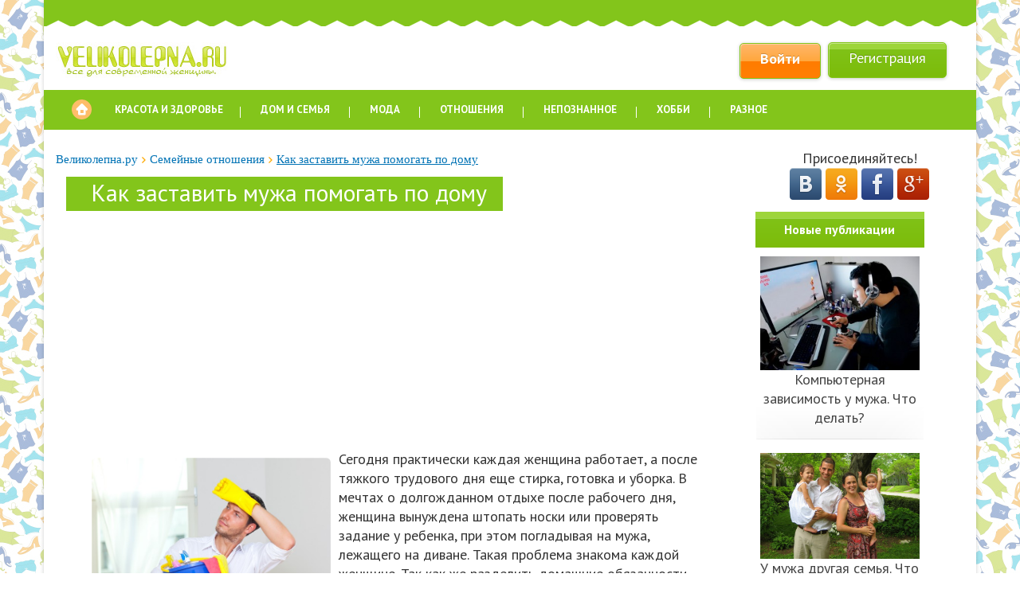

--- FILE ---
content_type: text/html; charset=windows-1251
request_url: http://velikolepna.ru/semeinye_otnosheniya/kak_zastavit_muzha_pomogat_po_domu/
body_size: 7165
content:
<!DOCTYPE html>
<html lang="ru-RU">
<head>
    <meta charset="UTF-8"/>
    <meta http-equiv="X-UA-Compatible" content="IE=edge">
    <meta content="width=device-width, initial-scale=1" name="viewport">
    <title>Как заставить мужа помогать по дому</title>
    <meta name="Description" content="Как заставить мужа помогать по дому. Сегодня практически каждая женщина работает, а после тяжкого трудового дня еще стирка, готовка и уборка. В мечтах о долгожданном отдыхе после рабочего дня, женщина вынуждена штопать носки или проверять задание у ребенка, при этом погладывая на мужа, лежащего на диване. Такая проблема знакома каждой женщине. Так как же разделить домашние обязанности между супругов или, попросту говоря, как заставить мужа помогать по дому?" />
			<meta name="Keywords" content="как заставить мужа помогать по дому, муж помогает по дому, как сделать чтобы муж помогал по дому" />
    <link rel="icon" href="/favicon.ico" type="image/x-icon"/>
    <link rel="shortcut icon" href="/favicon.ico" type="image/x-icon"/>
    <link href="/templates/demo/bower_component/normalize.css" rel="stylesheet">
    <link href="/templates/demo/css/bootstrap.min.css" rel="stylesheet">
    <link href="/templates/demo/css.min.css" rel="stylesheet" type="text/css"/>
    <!-- JS -->
</head>
<body>
<div class="container">
    <div class="row">
        <div class="col-md-12 main_podlozka">
            <div class="row up_top_plazka">
                <div id="divider"></div>
            </div>
            <div class="row">
                <div class="col-md-3 div_top_head">
                                            <a href="/">
                            <img src="/templates/demo/img/logo.jpg" width="218" height="45"
                                 alt="Женский портал - Великолепна.ру"/>
                        </a>
                                    </div>
                <div class="col-md-9 div_top_head">
                    <div id="login_pane">
                        <a class="btnOrange strong"
                           href="/user/vhod/">Войти</a> <a
                                class="btn btnGreen" onclick="return true;"
                                href="/user/registraciya/">Регистрация</a>
                    </div>
                </div>
            </div>
            <!-- Меню для мобильной версии -->
            <nav class="navbar navbar-default visible-xs"> <!--navbar-fixed-top  -->
                <div class="container">
                    <div class="navbar-header">
                        <button type="button" class="navbar-toggle collapsed" data-toggle="collapse"
                                data-target="#navbar" aria-expanded="false" aria-controls="navbar">
                            <span class="sr-only">Великолепна.ру</span>
                            <span class="icon-bar"></span>
                            <span class="icon-bar"></span>
                            <span class="icon-bar"></span>
                        </button>
                    </div>
                    <div id="navbar" class="navbar-collapse collapse">
                        <ul class="nav navbar-nav">
                            <li class="dropdown">
                                <a href="#" class="dropdown-toggle" data-toggle="dropdown" role="button"
                                   aria-haspopup="true" aria-expanded="false">Красота и здоровье<span
                                            class="caret"></span></a>
                                <ul class="dropdown-menu">
                                    <li><a href="/krasota_i_zdorove/">Красота и здоровье</a></li>
                                    <li><a href="/manikyur_i_pedikyur/">Маникюр и педикюр</a></li>
                                    <li><a href="/pitanie_i_dieta/">Питание и диета</a></li>
                                    <li><a href="/beremennost/">Беременность</a></li>
                                    <li><a href="/fitnes_i_sport/">Фитнес и спорт</a></li>
                                    <li><a href="/kosmetika/">Косметика</a></li>
                                    <li><a href="/makiyazh/">Макияж</a></li>
                                    <li><a href="/kosmetologiya/">Косметология</a></li>
                                </ul>
                            </li>
                            <li><a href="#">Дом и семья</a></li>
                            <li><a href="#">Мода</a></li>
                            <li><a href="#">Отношения</a></li>
                            <li><a href="#">Непознанное</a></li>
                            <li><a href="#">Хобби</a></li>
                            <li><a href="#">Разное</a></li>
                        </ul>
                    </div><!--/.nav-collapse -->
                </div><!--/.container-fluid -->
            </nav>
            <!-- /Меню для мобильной версии -->
            <!-- Меню для Широкой версии -->
            <div class="row div_top_menu hidden-xs">
                <div class="col-md-12 div_top_menu">
                    <ul class="hed-mnu nuclear">
                        <li>
                                                            <a href="/"></a>
                                                    </li>
                        <li><a href="javascript:void(0);">Красота и здоровье</a>
                            <div class="category-mnu krasota">
                                <ul>
                                    <li><a href="/krasota_i_zdorove/"><span>Красота
														и здоровье</span>Все о красоте и здоровье</a></li>
                                    <li><a href="/manikyur_i_pedikyur/"><span>Маникюр
														и педикюр</span>О маникюре и педикюре</a></li>
                                    <li><a href="/pitanie_i_dieta/"><span>Питание
														и диета</span>Все о питании и диетах</a></li>
                                    <li><a href="/beremennost/"><span>Беременность</span>О
                                            беременности</a></li>
                                    <li><a href="/fitnes_i_sport/"><span>Фитнес и
														спорт</span>Спорт и фитнес</a></li>
                                    <li><a href="/kosmetika/"><span>Косметика</span>О
                                            косметике</a></li>
                                    <li><a href="/makiyazh/"><span>Макияж</span>О
                                            макияже</a></li>
                                    <li><a href="/kosmetologiya/"><span>Косметология</span>Все
                                            о косметологии</a></li>
                                </ul>
                            </div>
                        </li>
                        <li><a href="javascript:void(0);">Дом и семья</a>
                            <div class="category-mnu mens">
                                <ul>
                                    <li><a href="/deti/"><span>Дети</span>Все о детях</a></li>
                                    <li><a href="/sovety/"><span>Советы</span>Полезные
                                            советы</a></li>
                                    <li><a href="/poleznye_sovety/"><span>Полезные
														советы</span>Разные советы</a></li>
                                </ul>
                            </div>
                        </li>
                        <li><a href="javascript:void(0);">Мода</a>
                            <div class="category-mnu child">
                                <ul>
                                    <li><a href="/moda_style/"><span>Мода и стиль</span>Все
                                            о моде и стиле</a></li>
                                </ul>
                            </div>
                        </li>
                        <li><a href="javascript:void(0);">Отношения</a>
                            <div class="category-mnu knit">
                                <ul>
                                    <li><a href="/otnosheniya/"><span>Отношения</span>Все
                                            об отношениях</a></li>

                                    <li><a href="/semeinye_otnosheniya/"><span>Семейные
														отношения</span>Семейные отношения</a></li>

                                    <li><a href="/muzhchiny/"><span>Мужчины</span>Все о
                                            Мужчинах</a></li>

                                    <li><a href="/seks/"><span>Секс</span>Все о секс</a></li>

                                    <li><a href="/seks/"><span>Психология</span>Все о
                                            психологии</a></li>
                                </ul>
                            </div>
                        </li>
                        <li><a href="javascript:void(0);">Непознанное</a>
                            <div class="category-mnu knit">
                                <ul>
                                    <li><a href="/nepoznannoe/"><span>Непознанное</span>Непознанное</a></li>
                                    <li><a href="/sonnik/"><span>Сонник</span>Все о снах</a></li>
                                </ul>
                            </div>
                        </li>
                        <li><a href="javascript:void(0);">Хобби</a>
                            <div class="category-mnu knit">
                                <ul>
                                    <li><a href="/vyshivka/"><span>Вышивка</span>Все о
                                            вышивке</a></li>
                                    <li><a href="/kulinariya/"><span>Кулинария</span>Все
                                            о кулинарии, рецепты</a></li>
                                    <li><a href="/ogorod-sad/"><span>Сад и огород</span>О вашем огороде и саде</a></li>
                                </ul>
                            </div>
                        </li>
                        <li><a href="javascript:void(0);">Разное</a>
                            <div class="category-mnu knit">
                                <ul>
                                    <li><a href="/zvezdy_i_znamenitosti/"><span>Звезды
														и знаменитости</span>О звёздах</a></li>
                                    <li><a href="/rabota_i_karera/"><span>Работа</span>Работа
                                            и карьера</a></li>
                                </ul>
                            </div>
                        </li>
                    </ul>
                </div>
            </div>
            <!-- Меню для Широкой версии -->
            <br>
            <div class="row">
                <div class="col-md-9 div_content_left">
<p><a class='breads' href='/' rel='nofollow'>Великолепна.ру</a> <img src='/templates/demo/img/bc.gif'> <a class='breads' href='/semeinye_otnosheniya/' rel='nofollow'>Семейные отношения</a> <img src='/templates/demo/img/bc.gif' alt=''> <a class='breads' href='/semeinye_otnosheniya/kak_zastavit_muzha_pomogat_po_domu/' rel='nofollow'></a><span class='breads_act'>Как заставить мужа помогать по дому</span></p>


<div id="content"><h1 class="main_zag_cat">Как заставить мужа помогать по дому</h1><p><script async src="//pagead2.googlesyndication.com/pagead/js/adsbygoogle.js"></script>
<!-- velikolepna_ru_top -->
<ins class="adsbygoogle"
     style="display:block"
     data-ad-client="ca-pub-8879520785068597"
     data-ad-slot="6946932497"
     data-ad-format="auto"></ins>
<script>
(adsbygoogle = window.adsbygoogle || []).push({});
</script></p><div><img width='300' vspace='10' hspace='10' align='left' src='/uploads/1426408244_men-housework.jpg' alt='Фото к теме статьи: Как заставить мужа помогать по дому' title='Как заставить мужа помогать по дому' border='5' style='border-color:#83c51b;' class="img-rounded" /><p>Сегодня практически каждая женщина  работает, а после тяжкого  трудового дня еще стирка, готовка и уборка. В мечтах о долгожданном  отдыхе после рабочего дня, женщина вынуждена штопать носки или проверять  задание у ребенка, при этом погладывая на мужа, лежащего на диване.  Такая проблема знакома каждой женщине. Так как же разделить домашние  обязанности между супругов или, попросту говоря, <strong>как заставить мужа  помогать по дому</strong>?<br />
<br />
В большом количестве семей, домашний быт стал тем самым камнем преткновения, о который может разбиться даже крепкий союз.<br />
Многие женщины даже не прилагают усилий к привлечению мужа к заботам,  руководствуясь: &laquo;лучше сама сделаю, потому что не охота потом  переделывать&raquo;. А вы лучше покажите один раз как выгладить простынь и  наслаждайтесь своим мужчиной. <br />
Многие психологи схожи во мнении, что в бездельничестве к домашним  хлопотам мужчин виноваты сами женщины. Поэтому для решения этой  проблемы, придется измениться самой, а главное &ndash; свои заблуждения.<br />
<br />
&laquo;Без меня он умрет с голода и зарастет грязью&raquo;. На самом деле, мужчины  вполне могут справиться и сами, а лучшие мировые повара &ndash; именно  мужчины. Практически любой парень, сам в состоянии проводить регулярную  уборку, закидывать в стиральную машину вещи одного цвета и приготовить  что-нибудь &laquo;на скорую руку&raquo;. Просто они свои способности очень тщательно  скрывают и живут на всем готовеньком.<br />
<br />
&laquo;Домашние хлопоты делятся на мужские и женские&raquo;. Неправда, этот  стереотип, к сожалению, формируется у людей с раннего детства. Мужчины, с  самого детства наблюдают как старшая сестра или мама с заботой  выполняет  все домашние обязанности и у него не возникает сомнений, что с  женой будет так же, так вот измените сложившийся стереотип.<br />
<br />
<strong>Что же нужно сделать , чтобы мужчина проявлял инициативу в домашних обязанностях?</strong><br />
&bull;	Постарайтесь, чтобы ему было приятно проявлять помощь. Благодарите о чистого сердца за вынесенный мусор и вытертую пыль.<br />
&bull;	Женщина &ndash; слабое существо. Просите его помочь вам в трудной работы, дайте почувствовать себя мужчиной рядом с хрупкой дамой.<br />
&bull;	Не заставляйте его что-то делать против собственной вол. Иногда &laquo;не  успевайте&raquo; погладить белье или же приготовить ужин. Пусть увидит, что вы  не машина и поможет вам сам.<br />
&bull;	Не напоминайте ему что делать. Лучше будет, если он сам заметит отсутствие чистых тарелок в шкафу.<br />
<br />
Не забывайте, что все в ваших руках. Зачастую стоит просто поговорить  вам с мужем и выяснить бытовые проблемы. Потому что многие мужчины не  понимают туманных намеков и не умеют читать наши мысли, стоит говорить  прямо и все у вас получится.</p></div><p><script async src="//pagead2.googlesyndication.com/pagead/js/adsbygoogle.js"></script>
<!-- velikolepna_ru_top -->
<ins class="adsbygoogle"
     style="display:block"
     data-ad-client="ca-pub-8879520785068597"
     data-ad-slot="6946932497"
     data-ad-format="auto"></ins>
<script>
(adsbygoogle = window.adsbygoogle || []).push({});
</script></p></div><p><img src="/templates/demo/img/views.png" alt="Просмотров: 4646" title="Просмотров: 4646"> 4646</p><p id="otzivi">
<h3>Отзывы к <em>Как заставить мужа помогать по дому</em></h3></p><p>
<h3>Комментарии к статье</h3>
<form action="#otzivi" method="post">
		
	Имя <font color="red">*</font>	
		<input type="text" style="width:100%;"  value="" name="comment_name">
		
	Почта <font color="red">*</font>
		<input type="text" style="width:100%;" value="" name="comment_email"> (Ваш e-mail не будет опубликован.)

	Комментарий <font color="red">*</font>	
		<textarea cols="50" style="width:100%;"  rows="5" name="comment_comment"></textarea>
		
	<a href="javascript:void(0);" onclick="document.getElementById('capcha-image').src='/captcha.php?rid=' + Math.random();">Обновить капчу</a>
		<img src="/captcha.php" id="capcha-image" alt="">	
		
	Введите капчу:	
		<td><input type="text" name="code">
		<br><br>
		<input type="submit" name="go" value="Отправить комментарий">
		
</form></p>




</div>
<div class="col-md-3 div_content_right">		 
<div id="soc_group">
Присоединяйтесь!<br>
            <!--noindex-->
            <center>
            <a href="https://vk.com/velikolepna_ru" target="_blank" rel="nofollow"><img src="/templates/demo/img/soc/vkontakte.png" alt="Мы Вконтакте"></a>
            <a href="https://ok.ru/group/52889990660175" target="_blank" rel="nofollow"><img src="/templates/demo/img/soc/odnoklassniki.png" alt="Мы в Одноклассниках"></a>
            <a href="https://www.facebook.com/groups/1681307298752482/" target="_blank" rel="nofollow"><img src="/templates/demo/img/soc/facebook.png" alt="Мы на Фейсбуке"></a>
            <a href="https://plus.google.com/107000309323874203709/posts" target="_blank" rel="nofollow"><img src="/templates/demo/img/soc/google-plus.png"  alt="Мы на Google+"></a>
            </center>
            <!--/noindex-->
         </div>
       
         <div id="slidebar_right">
          <table id="table_slidebar">
          
          <tr>
            <td><div class="gradient_zagolovok"><span>Новые публикации</span></div></td>
          </tr>
          <tr>
            <td>

		
             <a href='http://velikolepna.ru/semeinye_otnosheniya/kompjuternaja_zavisimost_u_muzha_chto_delat/'>
             <div class="cattable">
            <img src="/uploads/1428769240_img2012012612331420-300x215.jpg" alt="Компьютерная зависимость у мужа. Что делать?" width="200"><br>
             Компьютерная зависимость у мужа. Что делать?
             </div>            
             </a>
		
             <a href='http://velikolepna.ru/semeinye_otnosheniya/u_muzha_drugaja_semja_chto_delat/'>
             <div class="cattable">
            <img src="/uploads/1428768071_img_49281.jpg" alt="У мужа другая семья. Что делать?" width="200"><br>
             У мужа другая семья. Что делать?
             </div>            
             </a>
		
             <a href='http://velikolepna.ru/semeinye_otnosheniya/kak_privnesti_prazdnik_v_semejnye_budni/'>
             <div class="cattable">
            <img src="/uploads/1427792503_family-planning.jpg" alt="Как привнести праздник в семейные будни?" width="200"><br>
             Как привнести праздник в семейные будни?
             </div>            
             </a>
		
             <a href='http://velikolepna.ru/semeinye_otnosheniya/kak_prostit_muzhu_izmenu/'>
             <div class="cattable">
            <img src="/uploads/1427283215_No-oculta-sus-miradas-de-deseo.jpg" alt="Как простить мужу измену" width="200"><br>
             Как простить мужу измену
             </div>            
             </a>
		
             <a href='http://velikolepna.ru/semeinye_otnosheniya/esli_v_brake_ne_hvataet_seksa/'>
             <div class="cattable">
            <img src="/uploads/1426412182_no sex.jpg" alt="Если в браке не хватает секса" width="200"><br>
             Если в браке не хватает секса
             </div>            
             </a>
		
             <a href='http://velikolepna.ru/semeinye_otnosheniya/kak_zastavit_muzha_pomogat_po_domu/'>
             <div class="cattable">
            <img src="/uploads/1426408244_men-housework.jpg" alt="Как заставить мужа помогать по дому" width="200"><br>
             Как заставить мужа помогать по дому
             </div>            
             </a>
		
             <a href='http://velikolepna.ru/semeinye_otnosheniya/kak_zastavit_muzha_brosit_pit/'>
             <div class="cattable">
            <img src="/uploads/1426235708_article-2733467-187FF01D00000578-947_306x423.jpg" alt="Как заставить мужа бросить пить" width="200"><br>
             Как заставить мужа бросить пить
             </div>            
             </a>
		
             <a href='http://velikolepna.ru/semeinye_otnosheniya/kak_pomoch_muzhu_podnjat_samootsenku/'>
             <div class="cattable">
            <img src="/uploads/1426175999_How_to_Be_a_Good_Wife_to_Your_Husband_8408043_XS.jpg" alt="Как помочь мужу поднять самооценку?" width="200"><br>
             Как помочь мужу поднять самооценку?
             </div>            
             </a>
		
             <a href='http://velikolepna.ru/semeinye_otnosheniya/kak_zastavit_muzha_uvazhat_zhenu/'>
             <div class="cattable">
            <img src="/uploads/1426147742_stress_1926106a_2593067b.jpg" alt="Как заставить мужа уважать жену?" width="200"><br>
             Как заставить мужа уважать жену?
             </div>            
             </a>
		
             <a href='http://velikolepna.ru/semeinye_otnosheniya/kak_zastavit_muzha_revnovat/'>
             <div class="cattable">
            <img src="/uploads/1426085110_615x200-ehow-images-a08-7j-jl-cope-jealous-husband-800x800.jpg" alt="Как заставить мужа ревновать?" width="200"><br>
             Как заставить мужа ревновать?
             </div>            
             </a>
            </td>
          </tr>
           <tr>
            <td><div class="gradient_zagolovok"><span>Популярное в рубрике</span></div></td>
          </tr>
          <tr>
            <td>
              

	<a href='http://velikolepna.ru/semeinye_otnosheniya/kompjuternaja_zavisimost_u_muzha_chto_delat/'>
			<div class="cattable">
			<img src="/uploads/1428769240_img2012012612331420-300x215.jpg" alt="Компьютерная зависимость у мужа. Что делать?" width="200"><br>
			Компьютерная зависимость у мужа. Что делать?
			</div>
			</a>

	<a href='http://velikolepna.ru/semeinye_otnosheniya/u_muzha_drugaja_semja_chto_delat/'>
			<div class="cattable">
			<img src="/uploads/1428768071_img_49281.jpg" alt="У мужа другая семья. Что делать?" width="200"><br>
			У мужа другая семья. Что делать?
			</div>
			</a>

	<a href='http://velikolepna.ru/semeinye_otnosheniya/kak_privnesti_prazdnik_v_semejnye_budni/'>
			<div class="cattable">
			<img src="/uploads/1427792503_family-planning.jpg" alt="Как привнести праздник в семейные будни?" width="200"><br>
			Как привнести праздник в семейные будни?
			</div>
			</a>

	<a href='http://velikolepna.ru/semeinye_otnosheniya/esli_v_brake_ne_hvataet_seksa/'>
			<div class="cattable">
			<img src="/uploads/1426412182_no sex.jpg" alt="Если в браке не хватает секса" width="200"><br>
			Если в браке не хватает секса
			</div>
			</a>

	<a href='http://velikolepna.ru/semeinye_otnosheniya/chto_delat_esli_muzh_tajkom_smotrit_porno/'>
			<div class="cattable">
			<img src="/uploads/1424947293_porn-addiction-help.jpg" alt="Что делать, если муж тайком смотрит порно?" width="200"><br>
			Что делать, если муж тайком смотрит порно?
			</div>
			</a> 
              </td>
          </tr>   
          <tr>
            <td>
</td>
          </tr>
        </table>
        </div>
        
					</div>
				</div>
				<br>
				<div class="row">
					<div class="col-md-12 div_footer">
                        <p>
                            <a class="rec" href='/kontakty/'>Контакты</a><br>
                            &copy; 2008 - 2021 г. "Портал Великолепна.ру", Все права защищены.<br/>
                            При копировании материалов сайта, активная <b>ссылка на сайт www.velikolepna.ru обязательна</b>.<br>
                        </p>
</div>
				</div>
				<br>
			</div>
		</div>
	</div>
<br/>
<script src="/mod_js/jquery-1.11.3.min.js"></script>

<script async src="/templates/demo/js/velikolepna.js"></script>

<script src="/templates/demo/js/bootstrap.min.js"></script>

<div class="counters_foot">
    
    
        <script>
            (function(i,s,o,g,r,a,m){i['GoogleAnalyticsObject']=r;i[r]=i[r]||function(){
                        (i[r].q=i[r].q||[]).push(arguments)},i[r].l=1*new Date();a=s.createElement(o),
                    m=s.getElementsByTagName(o)[0];a.async=1;a.src=g;m.parentNode.insertBefore(a,m)
            })(window,document,'script','//www.google-analytics.com/analytics.js','ga');
            ga('create', 'UA-69621436-1', 'auto');
            ga('send', 'pageview');
        </script>
        
        <!-- Yandex.Metrika informer -->
        <a href="https://metrika.yandex.ru/stat/?id=27897015&amp;from=informer"
           target="_blank" rel="nofollow"><img src="//bs.yandex.ru/informer/27897015/3_1_FFFFFFFF_EFEFEFFF_0_pageviews"
                                               style="width:88px; height:31px; border:0;" alt="Яндекс.Метрика" title="Яндекс.Метрика: данные за сегодня (просмотры, визиты и уникальные посетители)" onclick="try{Ya.Metrika.informer({i:this,id:27897015,lang:'ru'});return false}catch(e){}"/></a>
        <!-- /Yandex.Metrika informer -->
        <!-- Yandex.Metrika counter -->
        <script type="text/javascript">
            (function (d, w, c) {
                (w[c] = w[c] || []).push(function() {
                    try {
                        w.yaCounter27897015 = new Ya.Metrika({id:27897015,
                            webvisor:true,
                            clickmap:true,
                            trackLinks:true,
                            accurateTrackBounce:true});
                    } catch(e) { }
                });

                var n = d.getElementsByTagName("script")[0],
                        s = d.createElement("script"),
                        f = function () { n.parentNode.insertBefore(s, n); };
                s.type = "text/javascript";
                s.async = true;
                s.src = (d.location.protocol == "https:" ? "https:" : "http:") + "//mc.yandex.ru/metrika/watch.js";

                if (w.opera == "[object Opera]") {
                    d.addEventListener("DOMContentLoaded", f, false);
                } else { f(); }
            })(document, window, "yandex_metrika_callbacks");
        </script>
        <noscript><div><img src="//mc.yandex.ru/watch/27897015" style="position:absolute; left:-9999px;" alt="" /></div></noscript>
        <!-- /Yandex.Metrika counter -->
    
</div>



<script async src="https://pagead2.googlesyndication.com/pagead/js/adsbygoogle.js?client=ca-pub-8879520785068597"
     crossorigin="anonymous"></script>

</body>
</html>

--- FILE ---
content_type: text/html; charset=utf-8
request_url: https://www.google.com/recaptcha/api2/aframe
body_size: 267
content:
<!DOCTYPE HTML><html><head><meta http-equiv="content-type" content="text/html; charset=UTF-8"></head><body><script nonce="_ZIRpoD_DBq2ciq6FnVvag">/** Anti-fraud and anti-abuse applications only. See google.com/recaptcha */ try{var clients={'sodar':'https://pagead2.googlesyndication.com/pagead/sodar?'};window.addEventListener("message",function(a){try{if(a.source===window.parent){var b=JSON.parse(a.data);var c=clients[b['id']];if(c){var d=document.createElement('img');d.src=c+b['params']+'&rc='+(localStorage.getItem("rc::a")?sessionStorage.getItem("rc::b"):"");window.document.body.appendChild(d);sessionStorage.setItem("rc::e",parseInt(sessionStorage.getItem("rc::e")||0)+1);localStorage.setItem("rc::h",'1770133008346');}}}catch(b){}});window.parent.postMessage("_grecaptcha_ready", "*");}catch(b){}</script></body></html>

--- FILE ---
content_type: application/javascript; charset=utf-8
request_url: http://velikolepna.ru/templates/demo/js/velikolepna.js
body_size: 627
content:

$(document).ready(function() {
    var intRequiredHeight = 700;
    var intStartingOffset = $(".sstory").offset();
    var intShortStoryHeight = $(".sstory").height();
    var intFullStoryHeight = $(".fstory").height();
    var intSocialButtonsHeight = $(".socialbuttons_stories").height();
    var intArticleHeight = $("#article1").height();
    var intBannerTop = intArticleHeight + intStartingOffset;
    var intWindowHeight = $(window).height();
    if(intArticleHeight > intRequiredHeight)
    {
        if(intWindowHeight < 1000) intRequiredHeight = intWindowHeight - 50;
        $("#article1").css("max-height",intRequiredHeight+"px").css("overflow","hidden");
        $(".readmore_gradient").css("margin-top", (intRequiredHeight - 200) + "px").css("display","block");
        $(".readmore_button").show();
    }
});

function expandHiddenStory()
{
    $(".readmore_gradient").fadeOut(200);
    $(".readmore_button").fadeOut(200);
    $("#article1").animate({ "max-height": 50000 }, 600);
}


//$(function(){
  //var topPos = $('#floating_top_menu').offset().top;
 // $(window).scroll(function() { 
 // var top = $(document).scrollTop(),
  //    pip = $('#footer').offset().top,
   //   height = $('#floating_top_menu').outerHeight();
 // if (top > topPos && top < pip - height) {$('#floating_top_menu').addClass('fixed_top_menu').fadeIn();} 
  //else if (top > pip - height) {$('#floating_top_menu').fadeOut(100);}
  //else {$('#floating_top_menu').removeClass('fixed_top_menu');}
  //});
//});